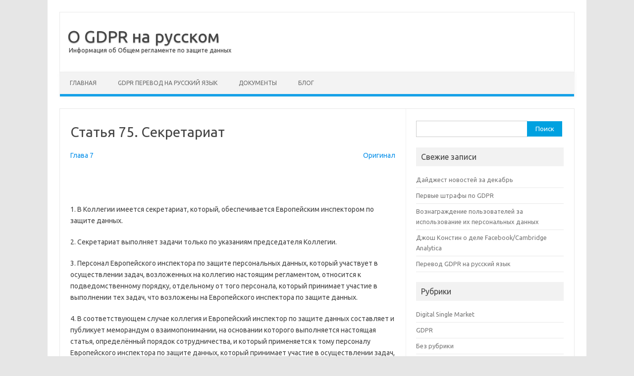

--- FILE ---
content_type: text/html; charset=UTF-8
request_url: https://ogdpr.eu/ru/gdpr-2016-679/glava-7-sotrudnichestvo-i-soglasovannost/statya-75-sekretariat
body_size: 8760
content:
<!DOCTYPE html>
<!--[if IE 7]>
<html class="ie ie7" lang="ru-RU">
<![endif]-->
<!--[if IE 8]>
<html class="ie ie8" lang="ru-RU">
<![endif]-->
<!--[if !(IE 7) | !(IE 8)  ]><!-->
<html lang="ru-RU">
<!--<![endif]-->
<head>
<meta charset="UTF-8">
<meta name="viewport" content="width=device-width, initial-scale=1">
<link rel="profile" href="https://gmpg.org/xfn/11">
<link rel="pingback" href="https://ogdpr.eu/xmlrpc.php" />
<!--[if lt IE 9]>
<script src="https://ogdpr.eu/wp-content/themes/iconic-one/js/html5.js" type="text/javascript"></script>
<![endif]-->
<title>GDPR. Регламент 2016/679 Глава 10 Статья 75 - Секретариат. Перевод на русский язык</title>
<meta name='robots' content='max-image-preview:large' />

<!-- All in One SEO Pack 2.10.1 by Michael Torbert of Semper Fi Web Design[559,614] -->
<meta name="description"  content="GDPR. Регламент 2016/679, переведенный на русский язык" />

<meta name="keywords"  content="gdpr,регламент 2016/679,перевод,русский,перевод на русский" />

<link rel="canonical" href="https://ogdpr.eu/ru/gdpr-2016-679/glava-7-sotrudnichestvo-i-soglasovannost/statya-75-sekretariat" />
<!-- /all in one seo pack -->
<link rel='dns-prefetch' href='//fonts.googleapis.com' />
<link rel="alternate" type="application/rss+xml" title="О GDPR на русском &raquo; Лента" href="https://ogdpr.eu/feed" />
<link rel="alternate" type="application/rss+xml" title="О GDPR на русском &raquo; Лента комментариев" href="https://ogdpr.eu/comments/feed" />
<script type="text/javascript">
/* <![CDATA[ */
window._wpemojiSettings = {"baseUrl":"https:\/\/s.w.org\/images\/core\/emoji\/14.0.0\/72x72\/","ext":".png","svgUrl":"https:\/\/s.w.org\/images\/core\/emoji\/14.0.0\/svg\/","svgExt":".svg","source":{"concatemoji":"https:\/\/ogdpr.eu\/wp-includes\/js\/wp-emoji-release.min.js?ver=6.4.7"}};
/*! This file is auto-generated */
!function(i,n){var o,s,e;function c(e){try{var t={supportTests:e,timestamp:(new Date).valueOf()};sessionStorage.setItem(o,JSON.stringify(t))}catch(e){}}function p(e,t,n){e.clearRect(0,0,e.canvas.width,e.canvas.height),e.fillText(t,0,0);var t=new Uint32Array(e.getImageData(0,0,e.canvas.width,e.canvas.height).data),r=(e.clearRect(0,0,e.canvas.width,e.canvas.height),e.fillText(n,0,0),new Uint32Array(e.getImageData(0,0,e.canvas.width,e.canvas.height).data));return t.every(function(e,t){return e===r[t]})}function u(e,t,n){switch(t){case"flag":return n(e,"\ud83c\udff3\ufe0f\u200d\u26a7\ufe0f","\ud83c\udff3\ufe0f\u200b\u26a7\ufe0f")?!1:!n(e,"\ud83c\uddfa\ud83c\uddf3","\ud83c\uddfa\u200b\ud83c\uddf3")&&!n(e,"\ud83c\udff4\udb40\udc67\udb40\udc62\udb40\udc65\udb40\udc6e\udb40\udc67\udb40\udc7f","\ud83c\udff4\u200b\udb40\udc67\u200b\udb40\udc62\u200b\udb40\udc65\u200b\udb40\udc6e\u200b\udb40\udc67\u200b\udb40\udc7f");case"emoji":return!n(e,"\ud83e\udef1\ud83c\udffb\u200d\ud83e\udef2\ud83c\udfff","\ud83e\udef1\ud83c\udffb\u200b\ud83e\udef2\ud83c\udfff")}return!1}function f(e,t,n){var r="undefined"!=typeof WorkerGlobalScope&&self instanceof WorkerGlobalScope?new OffscreenCanvas(300,150):i.createElement("canvas"),a=r.getContext("2d",{willReadFrequently:!0}),o=(a.textBaseline="top",a.font="600 32px Arial",{});return e.forEach(function(e){o[e]=t(a,e,n)}),o}function t(e){var t=i.createElement("script");t.src=e,t.defer=!0,i.head.appendChild(t)}"undefined"!=typeof Promise&&(o="wpEmojiSettingsSupports",s=["flag","emoji"],n.supports={everything:!0,everythingExceptFlag:!0},e=new Promise(function(e){i.addEventListener("DOMContentLoaded",e,{once:!0})}),new Promise(function(t){var n=function(){try{var e=JSON.parse(sessionStorage.getItem(o));if("object"==typeof e&&"number"==typeof e.timestamp&&(new Date).valueOf()<e.timestamp+604800&&"object"==typeof e.supportTests)return e.supportTests}catch(e){}return null}();if(!n){if("undefined"!=typeof Worker&&"undefined"!=typeof OffscreenCanvas&&"undefined"!=typeof URL&&URL.createObjectURL&&"undefined"!=typeof Blob)try{var e="postMessage("+f.toString()+"("+[JSON.stringify(s),u.toString(),p.toString()].join(",")+"));",r=new Blob([e],{type:"text/javascript"}),a=new Worker(URL.createObjectURL(r),{name:"wpTestEmojiSupports"});return void(a.onmessage=function(e){c(n=e.data),a.terminate(),t(n)})}catch(e){}c(n=f(s,u,p))}t(n)}).then(function(e){for(var t in e)n.supports[t]=e[t],n.supports.everything=n.supports.everything&&n.supports[t],"flag"!==t&&(n.supports.everythingExceptFlag=n.supports.everythingExceptFlag&&n.supports[t]);n.supports.everythingExceptFlag=n.supports.everythingExceptFlag&&!n.supports.flag,n.DOMReady=!1,n.readyCallback=function(){n.DOMReady=!0}}).then(function(){return e}).then(function(){var e;n.supports.everything||(n.readyCallback(),(e=n.source||{}).concatemoji?t(e.concatemoji):e.wpemoji&&e.twemoji&&(t(e.twemoji),t(e.wpemoji)))}))}((window,document),window._wpemojiSettings);
/* ]]> */
</script>
<style id='wp-emoji-styles-inline-css' type='text/css'>

	img.wp-smiley, img.emoji {
		display: inline !important;
		border: none !important;
		box-shadow: none !important;
		height: 1em !important;
		width: 1em !important;
		margin: 0 0.07em !important;
		vertical-align: -0.1em !important;
		background: none !important;
		padding: 0 !important;
	}
</style>
<link rel='stylesheet' id='wp-block-library-css' href='https://ogdpr.eu/wp-includes/css/dist/block-library/style.min.css?ver=6.4.7' type='text/css' media='all' />
<style id='classic-theme-styles-inline-css' type='text/css'>
/*! This file is auto-generated */
.wp-block-button__link{color:#fff;background-color:#32373c;border-radius:9999px;box-shadow:none;text-decoration:none;padding:calc(.667em + 2px) calc(1.333em + 2px);font-size:1.125em}.wp-block-file__button{background:#32373c;color:#fff;text-decoration:none}
</style>
<style id='global-styles-inline-css' type='text/css'>
body{--wp--preset--color--black: #000000;--wp--preset--color--cyan-bluish-gray: #abb8c3;--wp--preset--color--white: #ffffff;--wp--preset--color--pale-pink: #f78da7;--wp--preset--color--vivid-red: #cf2e2e;--wp--preset--color--luminous-vivid-orange: #ff6900;--wp--preset--color--luminous-vivid-amber: #fcb900;--wp--preset--color--light-green-cyan: #7bdcb5;--wp--preset--color--vivid-green-cyan: #00d084;--wp--preset--color--pale-cyan-blue: #8ed1fc;--wp--preset--color--vivid-cyan-blue: #0693e3;--wp--preset--color--vivid-purple: #9b51e0;--wp--preset--gradient--vivid-cyan-blue-to-vivid-purple: linear-gradient(135deg,rgba(6,147,227,1) 0%,rgb(155,81,224) 100%);--wp--preset--gradient--light-green-cyan-to-vivid-green-cyan: linear-gradient(135deg,rgb(122,220,180) 0%,rgb(0,208,130) 100%);--wp--preset--gradient--luminous-vivid-amber-to-luminous-vivid-orange: linear-gradient(135deg,rgba(252,185,0,1) 0%,rgba(255,105,0,1) 100%);--wp--preset--gradient--luminous-vivid-orange-to-vivid-red: linear-gradient(135deg,rgba(255,105,0,1) 0%,rgb(207,46,46) 100%);--wp--preset--gradient--very-light-gray-to-cyan-bluish-gray: linear-gradient(135deg,rgb(238,238,238) 0%,rgb(169,184,195) 100%);--wp--preset--gradient--cool-to-warm-spectrum: linear-gradient(135deg,rgb(74,234,220) 0%,rgb(151,120,209) 20%,rgb(207,42,186) 40%,rgb(238,44,130) 60%,rgb(251,105,98) 80%,rgb(254,248,76) 100%);--wp--preset--gradient--blush-light-purple: linear-gradient(135deg,rgb(255,206,236) 0%,rgb(152,150,240) 100%);--wp--preset--gradient--blush-bordeaux: linear-gradient(135deg,rgb(254,205,165) 0%,rgb(254,45,45) 50%,rgb(107,0,62) 100%);--wp--preset--gradient--luminous-dusk: linear-gradient(135deg,rgb(255,203,112) 0%,rgb(199,81,192) 50%,rgb(65,88,208) 100%);--wp--preset--gradient--pale-ocean: linear-gradient(135deg,rgb(255,245,203) 0%,rgb(182,227,212) 50%,rgb(51,167,181) 100%);--wp--preset--gradient--electric-grass: linear-gradient(135deg,rgb(202,248,128) 0%,rgb(113,206,126) 100%);--wp--preset--gradient--midnight: linear-gradient(135deg,rgb(2,3,129) 0%,rgb(40,116,252) 100%);--wp--preset--font-size--small: 13px;--wp--preset--font-size--medium: 20px;--wp--preset--font-size--large: 36px;--wp--preset--font-size--x-large: 42px;--wp--preset--spacing--20: 0.44rem;--wp--preset--spacing--30: 0.67rem;--wp--preset--spacing--40: 1rem;--wp--preset--spacing--50: 1.5rem;--wp--preset--spacing--60: 2.25rem;--wp--preset--spacing--70: 3.38rem;--wp--preset--spacing--80: 5.06rem;--wp--preset--shadow--natural: 6px 6px 9px rgba(0, 0, 0, 0.2);--wp--preset--shadow--deep: 12px 12px 50px rgba(0, 0, 0, 0.4);--wp--preset--shadow--sharp: 6px 6px 0px rgba(0, 0, 0, 0.2);--wp--preset--shadow--outlined: 6px 6px 0px -3px rgba(255, 255, 255, 1), 6px 6px rgba(0, 0, 0, 1);--wp--preset--shadow--crisp: 6px 6px 0px rgba(0, 0, 0, 1);}:where(.is-layout-flex){gap: 0.5em;}:where(.is-layout-grid){gap: 0.5em;}body .is-layout-flow > .alignleft{float: left;margin-inline-start: 0;margin-inline-end: 2em;}body .is-layout-flow > .alignright{float: right;margin-inline-start: 2em;margin-inline-end: 0;}body .is-layout-flow > .aligncenter{margin-left: auto !important;margin-right: auto !important;}body .is-layout-constrained > .alignleft{float: left;margin-inline-start: 0;margin-inline-end: 2em;}body .is-layout-constrained > .alignright{float: right;margin-inline-start: 2em;margin-inline-end: 0;}body .is-layout-constrained > .aligncenter{margin-left: auto !important;margin-right: auto !important;}body .is-layout-constrained > :where(:not(.alignleft):not(.alignright):not(.alignfull)){max-width: var(--wp--style--global--content-size);margin-left: auto !important;margin-right: auto !important;}body .is-layout-constrained > .alignwide{max-width: var(--wp--style--global--wide-size);}body .is-layout-flex{display: flex;}body .is-layout-flex{flex-wrap: wrap;align-items: center;}body .is-layout-flex > *{margin: 0;}body .is-layout-grid{display: grid;}body .is-layout-grid > *{margin: 0;}:where(.wp-block-columns.is-layout-flex){gap: 2em;}:where(.wp-block-columns.is-layout-grid){gap: 2em;}:where(.wp-block-post-template.is-layout-flex){gap: 1.25em;}:where(.wp-block-post-template.is-layout-grid){gap: 1.25em;}.has-black-color{color: var(--wp--preset--color--black) !important;}.has-cyan-bluish-gray-color{color: var(--wp--preset--color--cyan-bluish-gray) !important;}.has-white-color{color: var(--wp--preset--color--white) !important;}.has-pale-pink-color{color: var(--wp--preset--color--pale-pink) !important;}.has-vivid-red-color{color: var(--wp--preset--color--vivid-red) !important;}.has-luminous-vivid-orange-color{color: var(--wp--preset--color--luminous-vivid-orange) !important;}.has-luminous-vivid-amber-color{color: var(--wp--preset--color--luminous-vivid-amber) !important;}.has-light-green-cyan-color{color: var(--wp--preset--color--light-green-cyan) !important;}.has-vivid-green-cyan-color{color: var(--wp--preset--color--vivid-green-cyan) !important;}.has-pale-cyan-blue-color{color: var(--wp--preset--color--pale-cyan-blue) !important;}.has-vivid-cyan-blue-color{color: var(--wp--preset--color--vivid-cyan-blue) !important;}.has-vivid-purple-color{color: var(--wp--preset--color--vivid-purple) !important;}.has-black-background-color{background-color: var(--wp--preset--color--black) !important;}.has-cyan-bluish-gray-background-color{background-color: var(--wp--preset--color--cyan-bluish-gray) !important;}.has-white-background-color{background-color: var(--wp--preset--color--white) !important;}.has-pale-pink-background-color{background-color: var(--wp--preset--color--pale-pink) !important;}.has-vivid-red-background-color{background-color: var(--wp--preset--color--vivid-red) !important;}.has-luminous-vivid-orange-background-color{background-color: var(--wp--preset--color--luminous-vivid-orange) !important;}.has-luminous-vivid-amber-background-color{background-color: var(--wp--preset--color--luminous-vivid-amber) !important;}.has-light-green-cyan-background-color{background-color: var(--wp--preset--color--light-green-cyan) !important;}.has-vivid-green-cyan-background-color{background-color: var(--wp--preset--color--vivid-green-cyan) !important;}.has-pale-cyan-blue-background-color{background-color: var(--wp--preset--color--pale-cyan-blue) !important;}.has-vivid-cyan-blue-background-color{background-color: var(--wp--preset--color--vivid-cyan-blue) !important;}.has-vivid-purple-background-color{background-color: var(--wp--preset--color--vivid-purple) !important;}.has-black-border-color{border-color: var(--wp--preset--color--black) !important;}.has-cyan-bluish-gray-border-color{border-color: var(--wp--preset--color--cyan-bluish-gray) !important;}.has-white-border-color{border-color: var(--wp--preset--color--white) !important;}.has-pale-pink-border-color{border-color: var(--wp--preset--color--pale-pink) !important;}.has-vivid-red-border-color{border-color: var(--wp--preset--color--vivid-red) !important;}.has-luminous-vivid-orange-border-color{border-color: var(--wp--preset--color--luminous-vivid-orange) !important;}.has-luminous-vivid-amber-border-color{border-color: var(--wp--preset--color--luminous-vivid-amber) !important;}.has-light-green-cyan-border-color{border-color: var(--wp--preset--color--light-green-cyan) !important;}.has-vivid-green-cyan-border-color{border-color: var(--wp--preset--color--vivid-green-cyan) !important;}.has-pale-cyan-blue-border-color{border-color: var(--wp--preset--color--pale-cyan-blue) !important;}.has-vivid-cyan-blue-border-color{border-color: var(--wp--preset--color--vivid-cyan-blue) !important;}.has-vivid-purple-border-color{border-color: var(--wp--preset--color--vivid-purple) !important;}.has-vivid-cyan-blue-to-vivid-purple-gradient-background{background: var(--wp--preset--gradient--vivid-cyan-blue-to-vivid-purple) !important;}.has-light-green-cyan-to-vivid-green-cyan-gradient-background{background: var(--wp--preset--gradient--light-green-cyan-to-vivid-green-cyan) !important;}.has-luminous-vivid-amber-to-luminous-vivid-orange-gradient-background{background: var(--wp--preset--gradient--luminous-vivid-amber-to-luminous-vivid-orange) !important;}.has-luminous-vivid-orange-to-vivid-red-gradient-background{background: var(--wp--preset--gradient--luminous-vivid-orange-to-vivid-red) !important;}.has-very-light-gray-to-cyan-bluish-gray-gradient-background{background: var(--wp--preset--gradient--very-light-gray-to-cyan-bluish-gray) !important;}.has-cool-to-warm-spectrum-gradient-background{background: var(--wp--preset--gradient--cool-to-warm-spectrum) !important;}.has-blush-light-purple-gradient-background{background: var(--wp--preset--gradient--blush-light-purple) !important;}.has-blush-bordeaux-gradient-background{background: var(--wp--preset--gradient--blush-bordeaux) !important;}.has-luminous-dusk-gradient-background{background: var(--wp--preset--gradient--luminous-dusk) !important;}.has-pale-ocean-gradient-background{background: var(--wp--preset--gradient--pale-ocean) !important;}.has-electric-grass-gradient-background{background: var(--wp--preset--gradient--electric-grass) !important;}.has-midnight-gradient-background{background: var(--wp--preset--gradient--midnight) !important;}.has-small-font-size{font-size: var(--wp--preset--font-size--small) !important;}.has-medium-font-size{font-size: var(--wp--preset--font-size--medium) !important;}.has-large-font-size{font-size: var(--wp--preset--font-size--large) !important;}.has-x-large-font-size{font-size: var(--wp--preset--font-size--x-large) !important;}
.wp-block-navigation a:where(:not(.wp-element-button)){color: inherit;}
:where(.wp-block-post-template.is-layout-flex){gap: 1.25em;}:where(.wp-block-post-template.is-layout-grid){gap: 1.25em;}
:where(.wp-block-columns.is-layout-flex){gap: 2em;}:where(.wp-block-columns.is-layout-grid){gap: 2em;}
.wp-block-pullquote{font-size: 1.5em;line-height: 1.6;}
</style>
<link rel='stylesheet' id='cptch_stylesheet-css' href='https://ogdpr.eu/wp-content/plugins/captcha-bws/css/front_end_style.css?ver=5.0.2' type='text/css' media='all' />
<link rel='stylesheet' id='dashicons-css' href='https://ogdpr.eu/wp-includes/css/dashicons.min.css?ver=6.4.7' type='text/css' media='all' />
<link rel='stylesheet' id='cptch_desktop_style-css' href='https://ogdpr.eu/wp-content/plugins/captcha-bws/css/desktop_style.css?ver=5.0.2' type='text/css' media='all' />
<link rel='stylesheet' id='toc-screen-css' href='https://ogdpr.eu/wp-content/plugins/table-of-contents-plus/screen.min.css?ver=1509' type='text/css' media='all' />
<link rel='stylesheet' id='wp-pagenavi-css' href='https://ogdpr.eu/wp-content/plugins/wp-pagenavi/pagenavi-css.css?ver=2.70' type='text/css' media='all' />
<link rel='stylesheet' id='themonic-fonts-css' href='https://fonts.googleapis.com/css?family=Ubuntu%3A400%2C700&#038;subset=latin%2Clatin-ext' type='text/css' media='all' />
<link rel='stylesheet' id='themonic-style-css' href='https://ogdpr.eu/wp-content/themes/iconic-one/style.css?ver=1.7.8' type='text/css' media='all' />
<link rel='stylesheet' id='custom-style-css' href='https://ogdpr.eu/wp-content/themes/iconic-one/custom.css?ver=6.4.7' type='text/css' media='all' />
<!--[if lt IE 9]>
<link rel='stylesheet' id='themonic-ie-css' href='https://ogdpr.eu/wp-content/themes/iconic-one/css/ie.css?ver=20130305' type='text/css' media='all' />
<![endif]-->
<script type="text/javascript" src="https://ogdpr.eu/wp-includes/js/jquery/jquery.min.js?ver=3.7.1" id="jquery-core-js"></script>
<script type="text/javascript" src="https://ogdpr.eu/wp-includes/js/jquery/jquery-migrate.min.js?ver=3.4.1" id="jquery-migrate-js"></script>
<link rel="https://api.w.org/" href="https://ogdpr.eu/wp-json/" /><link rel="alternate" type="application/json" href="https://ogdpr.eu/wp-json/wp/v2/pages/870" /><link rel="EditURI" type="application/rsd+xml" title="RSD" href="https://ogdpr.eu/xmlrpc.php?rsd" />
<meta name="generator" content="WordPress 6.4.7" />
<link rel='shortlink' href='https://ogdpr.eu/?p=870' />
<link rel="alternate" type="application/json+oembed" href="https://ogdpr.eu/wp-json/oembed/1.0/embed?url=https%3A%2F%2Fogdpr.eu%2Fru%2Fgdpr-2016-679%2Fglava-7-sotrudnichestvo-i-soglasovannost%2Fstatya-75-sekretariat" />
<link rel="alternate" type="text/xml+oembed" href="https://ogdpr.eu/wp-json/oembed/1.0/embed?url=https%3A%2F%2Fogdpr.eu%2Fru%2Fgdpr-2016-679%2Fglava-7-sotrudnichestvo-i-soglasovannost%2Fstatya-75-sekretariat&#038;format=xml" />
<link rel="icon" href="https://ogdpr.eu/wp-content/uploads/2018/07/cropped-eu-favicon-32x32.png" sizes="32x32" />
<link rel="icon" href="https://ogdpr.eu/wp-content/uploads/2018/07/cropped-eu-favicon-192x192.png" sizes="192x192" />
<link rel="apple-touch-icon" href="https://ogdpr.eu/wp-content/uploads/2018/07/cropped-eu-favicon-180x180.png" />
<meta name="msapplication-TileImage" content="https://ogdpr.eu/wp-content/uploads/2018/07/cropped-eu-favicon-270x270.png" />
	
	<!-- Matomo -->
<script>
  var _paq = window._paq = window._paq || [];
  /* tracker methods like "setCustomDimension" should be called before "trackPageView" */
  _paq.push(['trackPageView']);
  _paq.push(['enableLinkTracking']);
  (function() {
    var u="//analytics.data-privacy-office.com/";
    _paq.push(['setTrackerUrl', u+'matomo.php']);
    _paq.push(['setSiteId', '2']);
    var d=document, g=d.createElement('script'), s=d.getElementsByTagName('script')[0];
    g.async=true; g.src=u+'matomo.js'; s.parentNode.insertBefore(g,s);
  })();
</script>
<!-- End Matomo Code -->
	
</head>
<body class="page-template-default page page-id-870 page-child parent-pageid-293 custom-font-enabled single-author">
<!-- Yandex.Metrika counter -->
<script type="text/javascript" >
   (function(m,e,t,r,i,k,a){m[i]=m[i]||function(){(m[i].a=m[i].a||[]).push(arguments)};
   m[i].l=1*new Date();k=e.createElement(t),a=e.getElementsByTagName(t)[0],k.async=1,k.src=r,a.parentNode.insertBefore(k,a)})
   (window, document, "script", "https://mc.yandex.ru/metrika/tag.js", "ym");

   ym(49366672, "init", {
        id:49366672,
        clickmap:true,
        trackLinks:true,
        accurateTrackBounce:true
   });
</script>
<noscript><div><img src="https://mc.yandex.ru/watch/49366672" style="position:absolute; left:-9999px;" alt="" /></div></noscript>
<!-- /Yandex.Metrika counter -->
	
	
<div id="page" class="site">
	<header id="masthead" class="site-header" role="banner">
					<div class="io-title-description">
			<a href="https://ogdpr.eu/" title="О GDPR на русском" rel="home">О GDPR на русском</a>
				<br .../> 
								 <a class="site-description">Информация об Общем регламенте по защите данных</a>
						</div>
		
		
		<nav id="site-navigation" class="themonic-nav" role="navigation">
			<a class="assistive-text" href="#main" title="Перейти к содержимому">Перейти к содержимому</a>
			<ul id="menu-top" class="nav-menu"><li id="menu-item-16" class="menu-item menu-item-type-custom menu-item-object-custom menu-item-home menu-item-16"><a href="https://ogdpr.eu">Главная</a></li>
<li id="menu-item-1456" class="menu-item menu-item-type-post_type menu-item-object-page current-page-ancestor menu-item-1456"><a href="https://ogdpr.eu/ru/gdpr-2016-679">GDPR перевод на русский язык</a></li>
<li id="menu-item-468" class="menu-item menu-item-type-post_type menu-item-object-page current-page-ancestor menu-item-has-children menu-item-468"><a href="https://ogdpr.eu/ru">Документы</a>
<ul class="sub-menu">
	<li id="menu-item-40" class="menu-item menu-item-type-post_type menu-item-object-page menu-item-40"><a href="https://ogdpr.eu/ru/definitions">Определения</a></li>
	<li id="menu-item-39" class="menu-item menu-item-type-post_type menu-item-object-page menu-item-39"><a href="https://ogdpr.eu/ru/gdpr-2016-680">Директива 2016/680</a></li>
	<li id="menu-item-41" class="menu-item menu-item-type-post_type menu-item-object-page menu-item-41"><a href="https://ogdpr.eu/ru/links">Полезные ссылки</a></li>
	<li id="menu-item-616" class="menu-item menu-item-type-post_type menu-item-object-page menu-item-has-children menu-item-616"><a href="https://ogdpr.eu/ru/articles">Статьи</a>
	<ul class="sub-menu">
		<li id="menu-item-510" class="menu-item menu-item-type-post_type menu-item-object-page menu-item-510"><a href="https://ogdpr.eu/ru/analogi-gdpr">Аналоги в других странах</a></li>
		<li id="menu-item-491" class="menu-item menu-item-type-post_type menu-item-object-page menu-item-491"><a href="https://ogdpr.eu/ru/sootvetstvie-gdpr">Соответствие требованиям GDPR</a></li>
		<li id="menu-item-617" class="menu-item menu-item-type-post_type menu-item-object-page menu-item-617"><a href="https://ogdpr.eu/ru/chto-delat-pri-utechke-personalnyh-dannyh">Что делать при утечке персональных данных</a></li>
	</ul>
</li>
</ul>
</li>
<li id="menu-item-642" class="menu-item menu-item-type-taxonomy menu-item-object-category menu-item-642"><a href="https://ogdpr.eu/news">Блог</a></li>
</ul>		</nav><!-- #site-navigation -->
		<div class="clear"></div>
	</header><!-- #masthead -->

	<div id="main" class="wrapper">
	<div id="primary" class="site-content">
		<div id="content" role="main">

							
	<article id="post-870" class="post-870 page type-page status-publish hentry">
		<header class="entry-header">
			<h1 class="entry-title">Статья 75. Секретариат</h1>
		</header>

		<div class="entry-content">
			<p><a name="top"></a></p>
<div style="float: left;">
<p style="text-align: left;"><a href="/ru/gdpr-2016-679/glava-7-sotrudnichestvo-i-soglasovannost">Глава 7</a></p>
</div>
<div>
<p style="text-align: right;"><a href="/en/gdpr-2016-679#article_75">Оригинал</a></p>
</div>
<p>&nbsp;<br />
&nbsp;</p>
<p class="normal">1. В Коллегии имеется секретариат, который, обеспечивается Европейским инспектором по защите данных.</p>
<p class="normal">2. Секретариат выполняет задачи только по указаниям председателя Коллегии.</p>
<p class="normal">3. Персонал Европейского инспектора по защите персональных данных, который участвует в осуществлении задач, возложенных на коллегию настоящим регламентом, относится к подведомственному порядку, отдельному от того персонала, который принимает участие в выполнении тех задач, что возложены на Европейского инспектора по защите данных.</p>
<p class="normal">4. В соответствующем случае коллегия и Европейский инспектор по защите данных составляет и публикует меморандум о взаимопонимании, на основании которого выполняется настоящая статья, определённый порядок сотрудничества, и который применяется к тому персоналу Европейского инспектора по защите данных, который принимает участие в осуществлении задач, порученных коллегии настоящим регламентом.</p>
<p class="normal">5. Секретариат оказывает коллегии аналитическую, административную и логистическую поддержку.</p>
<p class="normal">6. Секретариат несёт ответственность, в частности:</p>
<ol type="a">
<li type="a">за повседневную деятельность коллегии;</li>
<li type="a">за связь между членами Коллегии, председателем и Комиссией;</li>
<li type="a">за связь с другими институциями и общественностью;</li>
<li type="a">за использование электронных средств для внутренней и внешней связи;</li>
<li type="a">за перевод соответственной информации;</li>
<li type="a">за подготовку совещаний коллегии и последующие меры;</li>
<li type="a">за подготовку, разработку и публикацию заключений, решений о разрешении спорных вопросов между надзорными учреждениями и других документов, принятых коллегией.</li>
</ol>
<p>&nbsp;<br />
&nbsp;</p>
<div style="float: left;">
<p style="text-align: left;"><a href="/ru/gdpr-2016-679/glava-7-sotrudnichestvo-i-soglasovannost/statya-74-zadachi-predsedatelya">Предыдущая статья</a></p>
</div>
<div>
<p style="text-align: right;"><a href="/ru/gdpr-2016-679/glava-7-sotrudnichestvo-i-soglasovannost/statya-76-konfidentsialnost">Следующая статья</a></p>
</div>
<p><a href="#top">Наверх</a></p>
					</div><!-- .entry-content -->
		<footer class="entry-meta">
					</footer><!-- .entry-meta -->
	</article><!-- #post -->
				
<div id="comments" class="comments-area">

	
	
	
</div><!-- #comments .comments-area -->			
		</div><!-- #content -->
	</div><!-- #primary -->


			<div id="secondary" class="widget-area" role="complementary">
			<aside id="search-2" class="widget widget_search"><form role="search" method="get" id="searchform" class="searchform" action="https://ogdpr.eu/">
				<div>
					<label class="screen-reader-text" for="s">Найти:</label>
					<input type="text" value="" name="s" id="s" />
					<input type="submit" id="searchsubmit" value="Поиск" />
				</div>
			</form></aside>
		<aside id="recent-posts-2" class="widget widget_recent_entries">
		<p class="widget-title">Свежие записи</p>
		<ul>
											<li>
					<a href="https://ogdpr.eu/bez-rubriki/dajdzhest-novostej-za-dekabr.html">Дайджест новостей за декабрь</a>
									</li>
											<li>
					<a href="https://ogdpr.eu/bez-rubriki/pervye-shtrafy-po-gdpr.html">Первые штрафы по GDPR</a>
									</li>
											<li>
					<a href="https://ogdpr.eu/news/voznagrazhdenie-polzovatelej-za-ispolzovanie-ih-personalnyh-dannyh.html">Вознаграждение пользователей за использование их персональных данных</a>
									</li>
											<li>
					<a href="https://ogdpr.eu/news/prochee/facebook-djosh-konstin.html">Джош Констин о деле Facebook/Cambridge Analytica</a>
									</li>
											<li>
					<a href="https://ogdpr.eu/bez-rubriki/perevod-gdpr-na-russkij-yazyk.html">Перевод GDPR на русский язык</a>
									</li>
					</ul>

		</aside><aside id="categories-2" class="widget widget_categories"><p class="widget-title">Рубрики</p>
			<ul>
					<li class="cat-item cat-item-5"><a href="https://ogdpr.eu/news/digital-single-market">Digital Single Market</a>
</li>
	<li class="cat-item cat-item-4"><a href="https://ogdpr.eu/news/gdpr">GDPR</a>
</li>
	<li class="cat-item cat-item-1"><a href="https://ogdpr.eu/bez-rubriki">Без рубрики</a>
</li>
	<li class="cat-item cat-item-7"><a href="https://ogdpr.eu/news/v-rossii-news">В России</a>
</li>
	<li class="cat-item cat-item-2"><a href="https://ogdpr.eu/news">Новости</a>
</li>
	<li class="cat-item cat-item-8"><a href="https://ogdpr.eu/news/prochee">Прочее</a>
</li>
			</ul>

			</aside>		</div><!-- #secondary -->
		</div><!-- #main .wrapper -->
	<footer id="colophon" role="contentinfo">
		<div class="site-info">
		<div class="footercopy">© <a href="/ru/copyright"> Все права защищены 2018 </a>
</div>
		<div class="footercredit"></div>
		<div class="clear"></div>
		</div><!-- .site-info -->
		</footer><!-- #colophon -->
		<div class="site-wordpress">
				<a href="http://themonic.com/iconic-one/">Iconic One</a> Theme | Powered by <a href="http://wordpress.org">Wordpress</a>
				</div><!-- .site-info -->
				<div class="clear"></div>
</div><!-- #page -->

<script type="text/javascript" id="toc-front-js-extra">
/* <![CDATA[ */
var tocplus = {"smooth_scroll":"1","visibility_show":"show","visibility_hide":"hide","width":"Auto"};
/* ]]> */
</script>
<script type="text/javascript" src="https://ogdpr.eu/wp-content/plugins/table-of-contents-plus/front.min.js?ver=1509" id="toc-front-js"></script>
<script type="text/javascript" src="https://ogdpr.eu/wp-content/themes/iconic-one/js/selectnav.js?ver=1.0" id="themonic-mobile-navigation-js"></script>
<script defer src="https://static.cloudflareinsights.com/beacon.min.js/vcd15cbe7772f49c399c6a5babf22c1241717689176015" integrity="sha512-ZpsOmlRQV6y907TI0dKBHq9Md29nnaEIPlkf84rnaERnq6zvWvPUqr2ft8M1aS28oN72PdrCzSjY4U6VaAw1EQ==" data-cf-beacon='{"version":"2024.11.0","token":"b4e088ea86d5423f9a7a7ba04271ae0b","r":1,"server_timing":{"name":{"cfCacheStatus":true,"cfEdge":true,"cfExtPri":true,"cfL4":true,"cfOrigin":true,"cfSpeedBrain":true},"location_startswith":null}}' crossorigin="anonymous"></script>
</body>
</html><!--
Performance optimized by Redis Object Cache. Learn more: https://wprediscache.com

Получено 1101 объектов (253 КБ) от Redis через Predis (v2.1.2).
-->
